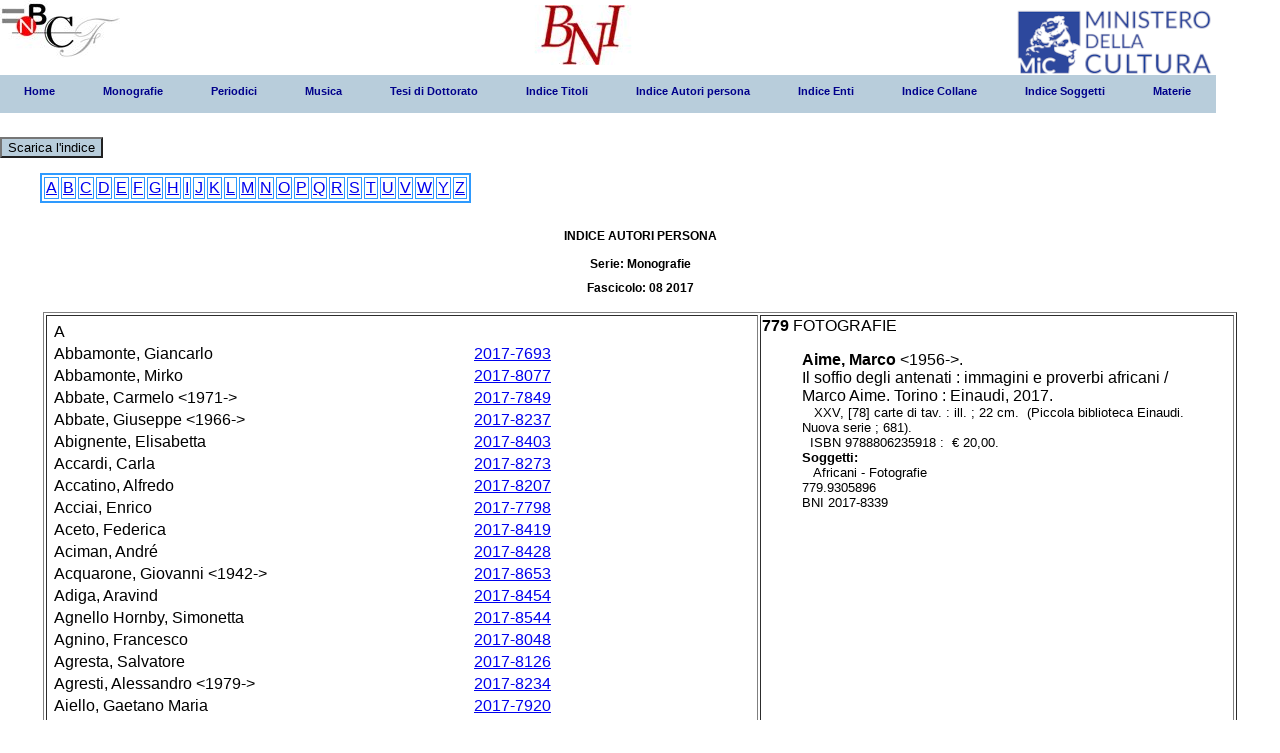

--- FILE ---
content_type: text/html;charset=utf-8
request_url: http://bni.bncf.firenze.sbn.it/bniweb/notizia_fasc.jsp?mese=08&anno=2017&serie=A&tipofile=A&lettera=A&nbni=2017-8339
body_size: 4283
content:






<html>
<head>
<meta http-equiv="Content-Type" content="text/html; charset=UTF-8" />
<title> menu BNI</title>

<link rel="stylesheet" type="text/css" href="pro_dropdown_2.css" />
<script src="stuHover.js" type="text/javascript"></script>
</head>

<DIV class="logo"><a href="http://www.bncf.firenze.sbn.it"><img src="logo.jpg" title="Biblioteca nazionale centrale di Firenze" alt="Biblioteca nazionale centrale di Firenze"/></a></DIV>
<DIV class="logo1"><a href="https://www.bncf.firenze.sbn.it/biblioteca/bibliografia-nazionale-italiana/"><img src="58.jpg" title="Bibliografia nazionale italiana" alt="Bibliografia nazionale italiana"/></a></DIV>
 <DIV class="logo2"><a href="https://www.beniculturali.it"><img src="MiC_logo_esteso_BLU.png" title="Ministero della Cultura" alt="Ministero della Cultura"/></a></DIV>


<body>
<DIV class="myBody" id="myBody">
<DIV class="result" id="result">

<span class="preload1"></span>
<span class="preload2"></span>

<ul id="nav"> <li class="top"><a href="menu.jsp" class="top_link"><span>Home</span></a></li><li class="top"><a href="#nogo27" id="contacts" class="top_link"><span class="down">Monografie</span></a><ul class="sub"><li><a href="#nogo29" class="fly">2012</a><ul><li><a href="elenco_fasc.jsp?mese=01&#38;anno=2012&#38;serie=Monografie">1° fascicolo</a></li><li><a href="elenco_fasc.jsp?mese=02&#38;anno=2012&#38;serie=Monografie">2° fascicolo</a></li><li><a href="elenco_fasc.jsp?mese=03&#38;anno=2012&#38;serie=Monografie">3° fascicolo</a></li><li><a href="elenco_fasc.jsp?mese=04&#38;anno=2012&#38;serie=Monografie">4° fascicolo</a></li><li><a href="elenco_fasc.jsp?mese=05&#38;anno=2012&#38;serie=Monografie">5° fascicolo</a></li><li><a href="elenco_fasc.jsp?mese=06&#38;anno=2012&#38;serie=Monografie">6° fascicolo</a></li></ul></li><li><a href="#nogo29" class="fly">2013</a><ul><li><a href="elenco_fasc.jsp?mese=01&#38;anno=2013&#38;serie=Monografie">1° fascicolo</a></li><li><a href="elenco_fasc.jsp?mese=02&#38;anno=2013&#38;serie=Monografie">2° fascicolo</a></li><li><a href="elenco_fasc.jsp?mese=03&#38;anno=2013&#38;serie=Monografie">3° fascicolo</a></li><li><a href="elenco_fasc.jsp?mese=04&#38;anno=2013&#38;serie=Monografie">4° fascicolo</a></li><li><a href="elenco_fasc.jsp?mese=05&#38;anno=2013&#38;serie=Monografie">5° fascicolo</a></li><li><a href="elenco_fasc.jsp?mese=06&#38;anno=2013&#38;serie=Monografie">6° fascicolo</a></li></ul></li><li><a href="#nogo29" class="fly">2014</a><ul><li><a href="elenco_fasc.jsp?mese=01&#38;anno=2014&#38;serie=Monografie">1° fascicolo</a></li><li><a href="elenco_fasc.jsp?mese=02&#38;anno=2014&#38;serie=Monografie">2° fascicolo</a></li><li><a href="elenco_fasc.jsp?mese=03&#38;anno=2014&#38;serie=Monografie">3° fascicolo</a></li><li><a href="elenco_fasc.jsp?mese=04&#38;anno=2014&#38;serie=Monografie">4° fascicolo</a></li><li><a href="elenco_fasc.jsp?mese=05&#38;anno=2014&#38;serie=Monografie">5° fascicolo</a></li><li><a href="elenco_fasc.jsp?mese=06&#38;anno=2014&#38;serie=Monografie">6° fascicolo</a></li></ul></li><li><a href="#nogo29" class="fly">2015</a><ul><li><a href="elenco_fasc.jsp?mese=01&#38;anno=2015&#38;serie=Monografie">1° fascicolo</a></li><li><a href="elenco_fasc.jsp?mese=02&#38;anno=2015&#38;serie=Monografie">2° fascicolo</a></li><li><a href="elenco_fasc.jsp?mese=03&#38;anno=2015&#38;serie=Monografie">3° fascicolo</a></li><li><a href="elenco_fasc.jsp?mese=04&#38;anno=2015&#38;serie=Monografie">4° fascicolo</a></li><li><a href="elenco_fasc.jsp?mese=05&#38;anno=2015&#38;serie=Monografie">5° fascicolo</a></li><li><a href="elenco_fasc.jsp?mese=06&#38;anno=2015&#38;serie=Monografie">6° fascicolo</a></li></ul></li><li><a href="#nogo29" class="fly">2016</a><ul><li><a href="elenco_fasc.jsp?mese=01&#38;anno=2016&#38;serie=Monografie">1° fascicolo</a></li><li><a href="elenco_fasc.jsp?mese=02&#38;anno=2016&#38;serie=Monografie">2° fascicolo</a></li><li><a href="elenco_fasc.jsp?mese=03&#38;anno=2016&#38;serie=Monografie">3° fascicolo</a></li><li><a href="elenco_fasc.jsp?mese=04&#38;anno=2016&#38;serie=Monografie">4° fascicolo</a></li><li><a href="elenco_fasc.jsp?mese=05&#38;anno=2016&#38;serie=Monografie">5° fascicolo</a></li><li><a href="elenco_fasc.jsp?mese=06&#38;anno=2016&#38;serie=Monografie">6° fascicolo</a></li><li><a href="elenco_fasc.jsp?mese=07&#38;anno=2016&#38;serie=Monografie">7° fascicolo</a></li><li><a href="elenco_fasc.jsp?mese=08&#38;anno=2016&#38;serie=Monografie">8° fascicolo</a></li><li><a href="elenco_fasc.jsp?mese=09&#38;anno=2016&#38;serie=Monografie">9° fascicolo</a></li></ul></li><li><a href="#nogo29" class="fly">2017</a><ul><li><a href="elenco_fasc.jsp?mese=01&#38;anno=2017&#38;serie=Monografie">1° fascicolo</a></li><li><a href="elenco_fasc.jsp?mese=02&#38;anno=2017&#38;serie=Monografie">2° fascicolo</a></li><li><a href="elenco_fasc.jsp?mese=03&#38;anno=2017&#38;serie=Monografie">3° fascicolo</a></li><li><a href="elenco_fasc.jsp?mese=04&#38;anno=2017&#38;serie=Monografie">4° fascicolo</a></li><li><a href="elenco_fasc.jsp?mese=05&#38;anno=2017&#38;serie=Monografie">5° fascicolo</a></li><li><a href="elenco_fasc.jsp?mese=06&#38;anno=2017&#38;serie=Monografie">6° fascicolo</a></li><li><a href="elenco_fasc.jsp?mese=07&#38;anno=2017&#38;serie=Monografie">7° fascicolo</a></li><li><a href="elenco_fasc.jsp?mese=08&#38;anno=2017&#38;serie=Monografie">8° fascicolo</a></li><li><a href="elenco_fasc.jsp?mese=09&#38;anno=2017&#38;serie=Monografie">9° fascicolo</a></li><li><a href="elenco_fasc.jsp?mese=10&#38;anno=2017&#38;serie=Monografie">10° fascicolo</a></li><li><a href="elenco_fasc.jsp?mese=11&#38;anno=2017&#38;serie=Monografie">11° fascicolo</a></li></ul></li><li><a href="#nogo29" class="fly">2018</a><ul><li><a href="elenco_fasc.jsp?mese=01&#38;anno=2018&#38;serie=Monografie">1° fascicolo</a></li><li><a href="elenco_fasc.jsp?mese=02&#38;anno=2018&#38;serie=Monografie">2° fascicolo</a></li><li><a href="elenco_fasc.jsp?mese=03&#38;anno=2018&#38;serie=Monografie">3° fascicolo</a></li><li><a href="elenco_fasc.jsp?mese=04&#38;anno=2018&#38;serie=Monografie">4° fascicolo</a></li><li><a href="elenco_fasc.jsp?mese=05&#38;anno=2018&#38;serie=Monografie">5° fascicolo</a></li><li><a href="elenco_fasc.jsp?mese=06&#38;anno=2018&#38;serie=Monografie">6° fascicolo</a></li><li><a href="elenco_fasc.jsp?mese=07&#38;anno=2018&#38;serie=Monografie">7° fascicolo</a></li><li><a href="elenco_fasc.jsp?mese=08&#38;anno=2018&#38;serie=Monografie">8° fascicolo</a></li><li><a href="elenco_fasc.jsp?mese=09&#38;anno=2018&#38;serie=Monografie">9° fascicolo</a></li><li><a href="elenco_fasc.jsp?mese=10&#38;anno=2018&#38;serie=Monografie">10° fascicolo</a></li><li><a href="elenco_fasc.jsp?mese=11&#38;anno=2018&#38;serie=Monografie">11° fascicolo</a></li><li><a href="elenco_fasc.jsp?mese=12&#38;anno=2018&#38;serie=Monografie">12° fascicolo</a></li><li><a href="elenco_fasc.jsp?mese=13&#38;anno=2018&#38;serie=Monografie">13° fascicolo</a></li><li><a href="elenco_fasc.jsp?mese=14&#38;anno=2018&#38;serie=Monografie">14° fascicolo</a></li></ul></li><li><a href="#nogo29" class="fly">2019</a><ul><li><a href="elenco_fasc.jsp?mese=01&#38;anno=2019&#38;serie=Monografie">1° fascicolo</a></li><li><a href="elenco_fasc.jsp?mese=02&#38;anno=2019&#38;serie=Monografie">2° fascicolo</a></li><li><a href="elenco_fasc.jsp?mese=03&#38;anno=2019&#38;serie=Monografie">3° fascicolo</a></li><li><a href="elenco_fasc.jsp?mese=04&#38;anno=2019&#38;serie=Monografie">4° fascicolo</a></li><li><a href="elenco_fasc.jsp?mese=05&#38;anno=2019&#38;serie=Monografie">5° fascicolo</a></li><li><a href="elenco_fasc.jsp?mese=06&#38;anno=2019&#38;serie=Monografie">6° fascicolo</a></li><li><a href="elenco_fasc.jsp?mese=07&#38;anno=2019&#38;serie=Monografie">7° fascicolo</a></li><li><a href="elenco_fasc.jsp?mese=08&#38;anno=2019&#38;serie=Monografie">8° fascicolo</a></li><li><a href="elenco_fasc.jsp?mese=09&#38;anno=2019&#38;serie=Monografie">9° fascicolo</a></li><li><a href="elenco_fasc.jsp?mese=10&#38;anno=2019&#38;serie=Monografie">10° fascicolo</a></li></ul></li><li><a href="#nogo29" class="fly">2020</a><ul><li><a href="elenco_fasc.jsp?mese=01&#38;anno=2020&#38;serie=Monografie">1° fascicolo</a></li><li><a href="elenco_fasc.jsp?mese=02&#38;anno=2020&#38;serie=Monografie">2° fascicolo</a></li><li><a href="elenco_fasc.jsp?mese=03&#38;anno=2020&#38;serie=Monografie">3° fascicolo</a></li><li><a href="elenco_fasc.jsp?mese=04&#38;anno=2020&#38;serie=Monografie">4° fascicolo</a></li><li><a href="elenco_fasc.jsp?mese=05&#38;anno=2020&#38;serie=Monografie">5° fascicolo</a></li><li><a href="elenco_fasc.jsp?mese=06&#38;anno=2020&#38;serie=Monografie">6° fascicolo</a></li><li><a href="elenco_fasc.jsp?mese=07&#38;anno=2020&#38;serie=Monografie">7° fascicolo</a></li><li><a href="elenco_fasc.jsp?mese=08&#38;anno=2020&#38;serie=Monografie">8° fascicolo</a></li><li><a href="elenco_fasc.jsp?mese=09&#38;anno=2020&#38;serie=Monografie">9° fascicolo</a></li><li><a href="elenco_fasc.jsp?mese=10&#38;anno=2020&#38;serie=Monografie">10° fascicolo</a></li></ul></li><li><a href="#nogo29" class="fly">2021</a><ul><li><a href="elenco_fasc.jsp?mese=01&#38;anno=2021&#38;serie=Monografie">1° fascicolo</a></li><li><a href="elenco_fasc.jsp?mese=02&#38;anno=2021&#38;serie=Monografie">2° fascicolo</a></li><li><a href="elenco_fasc.jsp?mese=03&#38;anno=2021&#38;serie=Monografie">3° fascicolo</a></li></ul></li><li><a href="#nogo29" class="fly">2022</a><ul><li><a href="elenco_fasc.jsp?mese=01&#38;anno=2022&#38;serie=Monografie">1° fascicolo</a></li><li><a href="elenco_fasc.jsp?mese=02&#38;anno=2022&#38;serie=Monografie">2° fascicolo</a></li><li><a href="elenco_fasc.jsp?mese=03&#38;anno=2022&#38;serie=Monografie">3° fascicolo</a></li><li><a href="elenco_fasc.jsp?mese=04&#38;anno=2022&#38;serie=Monografie">4° fascicolo</a></li><li><a href="elenco_fasc.jsp?mese=05&#38;anno=2022&#38;serie=Monografie">5° fascicolo</a></li><li><a href="elenco_fasc.jsp?mese=06&#38;anno=2022&#38;serie=Monografie">6° fascicolo</a></li><li><a href="elenco_fasc.jsp?mese=07&#38;anno=2022&#38;serie=Monografie">7° fascicolo</a></li><li><a href="elenco_fasc.jsp?mese=08&#38;anno=2022&#38;serie=Monografie">8° fascicolo</a></li><li><a href="elenco_fasc.jsp?mese=09&#38;anno=2022&#38;serie=Monografie">9° fascicolo</a></li><li><a href="elenco_fasc.jsp?mese=10&#38;anno=2022&#38;serie=Monografie">10° fascicolo</a></li><li><a href="elenco_fasc.jsp?mese=11&#38;anno=2022&#38;serie=Monografie">11° fascicolo</a></li><li><a href="elenco_fasc.jsp?mese=12&#38;anno=2022&#38;serie=Monografie">12° fascicolo</a></li></ul></li><li><a href="#nogo29" class="fly">2023</a><ul><li><a href="elenco_fasc.jsp?mese=01&#38;anno=2023&#38;serie=Monografie">1° fascicolo</a></li><li><a href="elenco_fasc.jsp?mese=02&#38;anno=2023&#38;serie=Monografie">2° fascicolo</a></li><li><a href="elenco_fasc.jsp?mese=03&#38;anno=2023&#38;serie=Monografie">3° fascicolo</a></li><li><a href="elenco_fasc.jsp?mese=04&#38;anno=2023&#38;serie=Monografie">4° fascicolo</a></li><li><a href="elenco_fasc.jsp?mese=05&#38;anno=2023&#38;serie=Monografie">5° fascicolo</a></li><li><a href="elenco_fasc.jsp?mese=06&#38;anno=2023&#38;serie=Monografie">6° fascicolo</a></li><li><a href="elenco_fasc.jsp?mese=07&#38;anno=2023&#38;serie=Monografie">7° fascicolo</a></li><li><a href="elenco_fasc.jsp?mese=08&#38;anno=2023&#38;serie=Monografie">8° fascicolo</a></li><li><a href="elenco_fasc.jsp?mese=09&#38;anno=2023&#38;serie=Monografie">9° fascicolo</a></li><li><a href="elenco_fasc.jsp?mese=10&#38;anno=2023&#38;serie=Monografie">10° fascicolo</a></li><li><a href="elenco_fasc.jsp?mese=11&#38;anno=2023&#38;serie=Monografie">11° fascicolo</a></li><li><a href="elenco_fasc.jsp?mese=12&#38;anno=2023&#38;serie=Monografie">12° fascicolo</a></li></ul></li><li><a href="#nogo29" class="fly">2024</a><ul><li><a href="elenco_fasc.jsp?mese=01&#38;anno=2024&#38;serie=Monografie">1° fascicolo</a></li><li><a href="elenco_fasc.jsp?mese=02&#38;anno=2024&#38;serie=Monografie">2° fascicolo</a></li><li><a href="elenco_fasc.jsp?mese=03&#38;anno=2024&#38;serie=Monografie">3° fascicolo</a></li><li><a href="elenco_fasc.jsp?mese=04&#38;anno=2024&#38;serie=Monografie">4° fascicolo</a></li><li><a href="elenco_fasc.jsp?mese=05&#38;anno=2024&#38;serie=Monografie">5° fascicolo</a></li><li><a href="elenco_fasc.jsp?mese=06&#38;anno=2024&#38;serie=Monografie">6° fascicolo</a></li><li><a href="elenco_fasc.jsp?mese=07&#38;anno=2024&#38;serie=Monografie">7° fascicolo</a></li><li><a href="elenco_fasc.jsp?mese=08&#38;anno=2024&#38;serie=Monografie">8° fascicolo</a></li><li><a href="elenco_fasc.jsp?mese=09&#38;anno=2024&#38;serie=Monografie">9° fascicolo</a></li><li><a href="elenco_fasc.jsp?mese=10&#38;anno=2024&#38;serie=Monografie">10° fascicolo</a></li><li><a href="elenco_fasc.jsp?mese=11&#38;anno=2024&#38;serie=Monografie">11° fascicolo</a></li><li><a href="elenco_fasc.jsp?mese=12&#38;anno=2024&#38;serie=Monografie">12° fascicolo</a></li></ul></li><li><a href="#nogo29" class="fly">2025</a><ul><li><a href="elenco_fasc.jsp?mese=01&#38;anno=2025&#38;serie=Monografie">1° fascicolo</a></li><li><a href="elenco_fasc.jsp?mese=02&#38;anno=2025&#38;serie=Monografie">2° fascicolo</a></li><li><a href="elenco_fasc.jsp?mese=03&#38;anno=2025&#38;serie=Monografie">3° fascicolo</a></li><li><a href="elenco_fasc.jsp?mese=04&#38;anno=2025&#38;serie=Monografie">4° fascicolo</a></li></ul></li></ul></li><li class="top"><a href="#nogo27" id="contacts" class="top_link"><span class="down">Periodici</span></a><ul class="sub"><li><a href="#nogo29" class="fly">2012</a><ul><li><a href="elenco_fasc.jsp?mese=01&#38;anno=2012&#38;serie=Periodici">1° fascicolo</a></li><li><a href="elenco_fasc.jsp?mese=02&#38;anno=2012&#38;serie=Periodici">2° fascicolo</a></li></ul></li><li><a href="#nogo29" class="fly">2013</a><ul><li><a href="elenco_fasc.jsp?mese=01&#38;anno=2013&#38;serie=Periodici">1° fascicolo</a></li><li><a href="elenco_fasc.jsp?mese=02&#38;anno=2013&#38;serie=Periodici">2° fascicolo</a></li></ul></li><li><a href="#nogo29" class="fly">2014</a><ul><li><a href="elenco_fasc.jsp?mese=01&#38;anno=2014&#38;serie=Periodici">1° fascicolo</a></li><li><a href="elenco_fasc.jsp?mese=02&#38;anno=2014&#38;serie=Periodici">2° fascicolo</a></li></ul></li><li><a href="#nogo29" class="fly">2015</a><ul><li><a href="elenco_fasc.jsp?mese=01&#38;anno=2015&#38;serie=Periodici">1° fascicolo</a></li><li><a href="elenco_fasc.jsp?mese=02&#38;anno=2015&#38;serie=Periodici">2° fascicolo</a></li></ul></li><li><a href="#nogo29" class="fly">2016</a><ul><li><a href="elenco_fasc.jsp?mese=01&#38;anno=2016&#38;serie=Periodici">1° fascicolo</a></li><li><a href="elenco_fasc.jsp?mese=02&#38;anno=2016&#38;serie=Periodici">2° fascicolo</a></li></ul></li><li><a href="#nogo29" class="fly">2017</a><ul><li><a href="elenco_fasc.jsp?mese=01&#38;anno=2017&#38;serie=Periodici">1° fascicolo</a></li><li><a href="elenco_fasc.jsp?mese=02&#38;anno=2017&#38;serie=Periodici">2° fascicolo</a></li></ul></li><li><a href="#nogo29" class="fly">2018</a><ul><li><a href="elenco_fasc.jsp?mese=01&#38;anno=2018&#38;serie=Periodici">1° fascicolo</a></li><li><a href="elenco_fasc.jsp?mese=02&#38;anno=2018&#38;serie=Periodici">2° fascicolo</a></li></ul></li><li><a href="#nogo29" class="fly">2019</a><ul><li><a href="elenco_fasc.jsp?mese=01&#38;anno=2019&#38;serie=Periodici">1° fascicolo</a></li><li><a href="elenco_fasc.jsp?mese=02&#38;anno=2019&#38;serie=Periodici">2° fascicolo</a></li></ul></li><li><a href="#nogo29" class="fly">2020</a><ul><li><a href="elenco_fasc.jsp?mese=01&#38;anno=2020&#38;serie=Periodici">1° fascicolo</a></li><li><a href="elenco_fasc.jsp?mese=02&#38;anno=2020&#38;serie=Periodici">2° fascicolo</a></li></ul></li><li><a href="#nogo29" class="fly">2021</a><ul><li><a href="elenco_fasc.jsp?mese=01&#38;anno=2021&#38;serie=Periodici">1° fascicolo</a></li><li><a href="elenco_fasc.jsp?mese=02&#38;anno=2021&#38;serie=Periodici">2° fascicolo</a></li></ul></li><li><a href="#nogo29" class="fly">2022</a><ul><li><a href="elenco_fasc.jsp?mese=01&#38;anno=2022&#38;serie=Periodici">1° fascicolo</a></li><li><a href="elenco_fasc.jsp?mese=02&#38;anno=2022&#38;serie=Periodici">2° fascicolo</a></li></ul></li><li><a href="#nogo29" class="fly">2023</a><ul><li><a href="elenco_fasc.jsp?mese=01&#38;anno=2023&#38;serie=Periodici">1° fascicolo</a></li><li><a href="elenco_fasc.jsp?mese=02&#38;anno=2023&#38;serie=Periodici">2° fascicolo</a></li></ul></li><li><a href="#nogo29" class="fly">2024</a><ul><li><a href="elenco_fasc.jsp?mese=01&#38;anno=2024&#38;serie=Periodici">1° fascicolo</a></li><li><a href="elenco_fasc.jsp?mese=02&#38;anno=2024&#38;serie=Periodici">2° fascicolo</a></li></ul></li><li><a href="#nogo29" class="fly">2025</a><ul><li><a href="elenco_fasc.jsp?mese=01&#38;anno=2025&#38;serie=Periodici">1° fascicolo</a></li><li><a href="elenco_fasc.jsp?mese=02&#38;anno=2025&#38;serie=Periodici">2° fascicolo</a></li></ul></li></ul></li><li class="top"><a href="#nogo27" id="contacts" class="top_link"><span class="down">Musica</span></a><ul class="sub"><li><a href="#nogo29" class="fly">2012</a><ul><li><a href="elenco_fasc.jsp?mese=01&#38;anno=2012&#38;serie=Musica">1° fascicolo</a></li><li><a href="elenco_fasc.jsp?mese=02&#38;anno=2012&#38;serie=Musica">2° fascicolo</a></li></ul></li><li><a href="#nogo29" class="fly">2013</a><ul><li><a href="elenco_fasc.jsp?mese=01&#38;anno=2013&#38;serie=Musica">1° fascicolo</a></li><li><a href="elenco_fasc.jsp?mese=02&#38;anno=2013&#38;serie=Musica">2° fascicolo</a></li></ul></li><li><a href="#nogo29" class="fly">2014</a><ul><li><a href="elenco_fasc.jsp?mese=01&#38;anno=2014&#38;serie=Musica">1° fascicolo</a></li><li><a href="elenco_fasc.jsp?mese=02&#38;anno=2014&#38;serie=Musica">2° fascicolo</a></li></ul></li><li><a href="#nogo29" class="fly">2015</a><ul><li><a href="elenco_fasc.jsp?mese=01&#38;anno=2015&#38;serie=Musica">1° fascicolo</a></li><li><a href="elenco_fasc.jsp?mese=02&#38;anno=2015&#38;serie=Musica">2° fascicolo</a></li></ul></li><li><a href="#nogo29" class="fly">2016</a><ul><li><a href="elenco_fasc.jsp?mese=01&#38;anno=2016&#38;serie=Musica">1° fascicolo</a></li><li><a href="elenco_fasc.jsp?mese=02&#38;anno=2016&#38;serie=Musica">2° fascicolo</a></li></ul></li><li><a href="#nogo29" class="fly">2017</a><ul><li><a href="elenco_fasc.jsp?mese=01&#38;anno=2017&#38;serie=Musica">1° fascicolo</a></li><li><a href="elenco_fasc.jsp?mese=02&#38;anno=2017&#38;serie=Musica">2° fascicolo</a></li></ul></li><li><a href="#nogo29" class="fly">2018</a><ul><li><a href="elenco_fasc.jsp?mese=01&#38;anno=2018&#38;serie=Musica">1° fascicolo</a></li><li><a href="elenco_fasc.jsp?mese=02&#38;anno=2018&#38;serie=Musica">2° fascicolo</a></li></ul></li><li><a href="#nogo29" class="fly">2019</a><ul><li><a href="elenco_fasc.jsp?mese=01&#38;anno=2019&#38;serie=Musica">1° fascicolo</a></li><li><a href="elenco_fasc.jsp?mese=02&#38;anno=2019&#38;serie=Musica">2° fascicolo</a></li></ul></li><li><a href="#nogo29" class="fly">2020</a><ul><li><a href="elenco_fasc.jsp?mese=01&#38;anno=2020&#38;serie=Musica">1° fascicolo</a></li><li><a href="elenco_fasc.jsp?mese=02&#38;anno=2020&#38;serie=Musica">2° fascicolo</a></li></ul></li><li><a href="#nogo29" class="fly">2021</a><ul><li><a href="elenco_fasc.jsp?mese=01&#38;anno=2021&#38;serie=Musica">1° fascicolo</a></li><li><a href="elenco_fasc.jsp?mese=02&#38;anno=2021&#38;serie=Musica">2° fascicolo</a></li></ul></li><li><a href="#nogo29" class="fly">2022</a><ul><li><a href="elenco_fasc.jsp?mese=01&#38;anno=2022&#38;serie=Musica">1° fascicolo</a></li><li><a href="elenco_fasc.jsp?mese=02&#38;anno=2022&#38;serie=Musica">2° fascicolo</a></li></ul></li><li><a href="#nogo29" class="fly">2023</a><ul><li><a href="elenco_fasc.jsp?mese=01&#38;anno=2023&#38;serie=Musica">1° fascicolo</a></li><li><a href="elenco_fasc.jsp?mese=02&#38;anno=2023&#38;serie=Musica">2° fascicolo</a></li></ul></li><li><a href="#nogo29" class="fly">2024</a><ul><li><a href="elenco_fasc.jsp?mese=01&#38;anno=2024&#38;serie=Musica">1° fascicolo</a></li><li><a href="elenco_fasc.jsp?mese=02&#38;anno=2024&#38;serie=Musica">2° fascicolo</a></li></ul></li><li><a href="#nogo29" class="fly">2025</a><ul><li><a href="elenco_fasc.jsp?mese=01&#38;anno=2025&#38;serie=Musica">1° fascicolo</a></li></ul></li></ul></li><li class="top"><a href="#nogo27" id="contacts" class="top_link"><span class="down">Tesi di Dottorato</span></a><ul class="sub"><li><a href="#nogo29" class="fly">2012</a><ul><li><a href="elenco_fasc.jsp?mese=01&#38;anno=2012&#38;serie=Tesi+di+Dottorato">1° fascicolo</a></li></ul></li><li><a href="#nogo29" class="fly">2013</a><ul><li><a href="elenco_fasc.jsp?mese=01&#38;anno=2013&#38;serie=Tesi+di+Dottorato">1° fascicolo</a></li></ul></li><li><a href="#nogo29" class="fly">2014</a><ul><li><a href="elenco_fasc.jsp?mese=01&#38;anno=2014&#38;serie=Tesi+di+Dottorato">1° fascicolo</a></li></ul></li><li><a href="#nogo29" class="fly">2015</a><ul><li><a href="elenco_fasc.jsp?mese=01&#38;anno=2015&#38;serie=Tesi+di+Dottorato">1° fascicolo</a></li></ul></li><li><a href="#nogo29" class="fly">2016</a><ul><li><a href="elenco_fasc.jsp?mese=01&#38;anno=2016&#38;serie=Tesi+di+Dottorato">1° fascicolo</a></li></ul></li><li><a href="#nogo29" class="fly">2017</a><ul><li><a href="elenco_fasc.jsp?mese=01&#38;anno=2017&#38;serie=Tesi+di+Dottorato">1° fascicolo</a></li><li><a href="elenco_fasc.jsp?mese=02&#38;anno=2017&#38;serie=Tesi+di+Dottorato">2° fascicolo</a></li></ul></li><li><a href="#nogo29" class="fly">2018</a><ul><li><a href="elenco_fasc.jsp?mese=01&#38;anno=2018&#38;serie=Tesi+di+Dottorato">1° fascicolo</a></li></ul></li></ul></li><li class="top"><a href="autorip_fasc.jsp?mese=08&anno=2017&serie=A&tipofile=T"contacts" class="top_link"><span class="down">Indice Titoli</span></a><ul class="sub"></ul></li><li class="top"><a href="autorip_fasc.jsp?mese=08&anno=2017&serie=A&tipofile=A"contacts" class="top_link"><span class="down">Indice Autori persona</span></a><ul class="sub"></ul></li><li class="top"><a href="autorip_fasc.jsp?mese=08&anno=2017&serie=A&tipofile=E"contacts" class="top_link"><span class="down">Indice Enti</span></a><ul class="sub"></ul></li><li class="top"><a href="autorip_fasc.jsp?mese=08&anno=2017&serie=A&tipofile=C"contacts" class="top_link"><span class="down">Indice Collane</span></a><ul class="sub"></ul></li><li class="top"><a href="autorip_fasc.jsp?mese=08&anno=2017&serie=A&tipofile=S"contacts" class="top_link"><span class="down">Indice Soggetti</span></a><ul class="sub"></ul></li><li class="top"><a href="autorip_fasc.jsp?mese=08&anno=2017&serie=A&tipofile=M"contacts" class="top_link"><span class="down">Materie</span></a><ul class="sub"></ul></li></ul></li>

				</br></BR><a href="scarica_ind.jsp?mese=08&#38;anno=2017&#38;serie=A"><button type="button" style="background-color:#B8CDDB" value="2" >Scarica l'indice</button></a><BLOCKQUOTE><H4><TABLE border=2 bordercolor=2E9AFE><tr><TD> <a href="autorip_fasc.jsp?mese=08&#38;anno=2017&#38;serie=A&#38;tipofile=A&#38;param_let=A">A</a></TD><TD> <a href="autorip_fasc.jsp?mese=08&#38;anno=2017&#38;serie=A&#38;tipofile=A&#38;param_let=B">B</a></TD><TD> <a href="autorip_fasc.jsp?mese=08&#38;anno=2017&#38;serie=A&#38;tipofile=A&#38;param_let=C">C</a></TD><TD> <a href="autorip_fasc.jsp?mese=08&#38;anno=2017&#38;serie=A&#38;tipofile=A&#38;param_let=D">D</a></TD><TD> <a href="autorip_fasc.jsp?mese=08&#38;anno=2017&#38;serie=A&#38;tipofile=A&#38;param_let=E">E</a></TD><TD> <a href="autorip_fasc.jsp?mese=08&#38;anno=2017&#38;serie=A&#38;tipofile=A&#38;param_let=F">F</a></TD><TD> <a href="autorip_fasc.jsp?mese=08&#38;anno=2017&#38;serie=A&#38;tipofile=A&#38;param_let=G">G</a></TD><TD> <a href="autorip_fasc.jsp?mese=08&#38;anno=2017&#38;serie=A&#38;tipofile=A&#38;param_let=H">H</a></TD><TD> <a href="autorip_fasc.jsp?mese=08&#38;anno=2017&#38;serie=A&#38;tipofile=A&#38;param_let=I">I</a></TD><TD> <a href="autorip_fasc.jsp?mese=08&#38;anno=2017&#38;serie=A&#38;tipofile=A&#38;param_let=J">J</a></TD><TD> <a href="autorip_fasc.jsp?mese=08&#38;anno=2017&#38;serie=A&#38;tipofile=A&#38;param_let=K">K</a></TD><TD> <a href="autorip_fasc.jsp?mese=08&#38;anno=2017&#38;serie=A&#38;tipofile=A&#38;param_let=L">L</a></TD><TD> <a href="autorip_fasc.jsp?mese=08&#38;anno=2017&#38;serie=A&#38;tipofile=A&#38;param_let=M">M</a></TD><TD> <a href="autorip_fasc.jsp?mese=08&#38;anno=2017&#38;serie=A&#38;tipofile=A&#38;param_let=N">N</a></TD><TD> <a href="autorip_fasc.jsp?mese=08&#38;anno=2017&#38;serie=A&#38;tipofile=A&#38;param_let=O">O</a></TD><TD> <a href="autorip_fasc.jsp?mese=08&#38;anno=2017&#38;serie=A&#38;tipofile=A&#38;param_let=P">P</a></TD><TD> <a href="autorip_fasc.jsp?mese=08&#38;anno=2017&#38;serie=A&#38;tipofile=A&#38;param_let=Q">Q</a></TD><TD> <a href="autorip_fasc.jsp?mese=08&#38;anno=2017&#38;serie=A&#38;tipofile=A&#38;param_let=R">R</a></TD><TD> <a href="autorip_fasc.jsp?mese=08&#38;anno=2017&#38;serie=A&#38;tipofile=A&#38;param_let=S">S</a></TD><TD> <a href="autorip_fasc.jsp?mese=08&#38;anno=2017&#38;serie=A&#38;tipofile=A&#38;param_let=T">T</a></TD><TD> <a href="autorip_fasc.jsp?mese=08&#38;anno=2017&#38;serie=A&#38;tipofile=A&#38;param_let=U">U</a></TD><TD> <a href="autorip_fasc.jsp?mese=08&#38;anno=2017&#38;serie=A&#38;tipofile=A&#38;param_let=V">V</a></TD><TD> <a href="autorip_fasc.jsp?mese=08&#38;anno=2017&#38;serie=A&#38;tipofile=A&#38;param_let=W">W</a></TD><TD> <a href="autorip_fasc.jsp?mese=08&#38;anno=2017&#38;serie=A&#38;tipofile=A&#38;param_let=Y">Y</a></TD><TD> <a href="autorip_fasc.jsp?mese=08&#38;anno=2017&#38;serie=A&#38;tipofile=A&#38;param_let=Z">Z</a></TD></tr></table><H4 ALIGN="center"><B><br/>INDICE AUTORI PERSONA </B></H4><html><head><title> Scheda classi</title> <META HTTP-EQUIV="Content-Type" CONTENT="text/html ; charset=utf-8"></META></head><body><H4 ALIGN="center"><B>   Serie: Monografie<br/><br/>Fascicolo: 08     2017</B></H4><TABLE ALIGN=LEFT width=100%><tr><td width=60% ALIGN="LEFT"><TABLE ALIGN=LEFT width=100% border=1><TR><TD width=60% ALIGN="LEFT"><TABLE width=100% ALIGN=LEFT><TR><TD width=60% ALIGN="LEFT"><TABLE width=100% ALIGN=LEFT><TR><TD width=60% ALIGN="LEFT"><CAMBIOL>A</CAMBIOL></TD><TD width=60% ALIGN="LEFT">&nbsp;</TD></TR><TR><TD width=60% ALIGN="LEFT">Abbamonte, Giancarlo</TD><TD width=40% ALIGN="LEFT"><BNI><a href="notizia_fasc.jsp?mese=08&#38;anno=2017&#38;serie=A&#38;tipofile=A&#38;lettera=A&#38;nbni=2017-7693">2017-7693</a></BNI></TD></TR><TR><TD width=60% ALIGN="LEFT">Abbamonte, Mirko</TD><TD width=40% ALIGN="LEFT"><BNI><a href="notizia_fasc.jsp?mese=08&#38;anno=2017&#38;serie=A&#38;tipofile=A&#38;lettera=A&#38;nbni=2017-8077">2017-8077</a></BNI></TD></TR><TR><TD width=60% ALIGN="LEFT">Abbate, Carmelo <1971-></TD><TD width=40% ALIGN="LEFT"><BNI><a href="notizia_fasc.jsp?mese=08&#38;anno=2017&#38;serie=A&#38;tipofile=A&#38;lettera=A&#38;nbni=2017-7849">2017-7849</a></BNI></TD></TR><TR><TD width=60% ALIGN="LEFT">Abbate, Giuseppe <1966-></TD><TD width=40% ALIGN="LEFT"><BNI><a href="notizia_fasc.jsp?mese=08&#38;anno=2017&#38;serie=A&#38;tipofile=A&#38;lettera=A&#38;nbni=2017-8237">2017-8237</a></BNI></TD></TR><TR><TD width=60% ALIGN="LEFT">Abignente, Elisabetta</TD><TD width=40% ALIGN="LEFT"><BNI><a href="notizia_fasc.jsp?mese=08&#38;anno=2017&#38;serie=A&#38;tipofile=A&#38;lettera=A&#38;nbni=2017-8403">2017-8403</a></BNI></TD></TR><TR><TD width=60% ALIGN="LEFT">Accardi, Carla</TD><TD width=40% ALIGN="LEFT"><BNI><a href="notizia_fasc.jsp?mese=08&#38;anno=2017&#38;serie=A&#38;tipofile=A&#38;lettera=A&#38;nbni=2017-8273">2017-8273</a></BNI></TD></TR><TR><TD width=60% ALIGN="LEFT">Accatino, Alfredo</TD><TD width=40% ALIGN="LEFT"><BNI><a href="notizia_fasc.jsp?mese=08&#38;anno=2017&#38;serie=A&#38;tipofile=A&#38;lettera=A&#38;nbni=2017-8207">2017-8207</a></BNI></TD></TR><TR><TD width=60% ALIGN="LEFT">Acciai, Enrico</TD><TD width=40% ALIGN="LEFT"><BNI><a href="notizia_fasc.jsp?mese=08&#38;anno=2017&#38;serie=A&#38;tipofile=A&#38;lettera=A&#38;nbni=2017-7798">2017-7798</a></BNI></TD></TR><TR><TD width=60% ALIGN="LEFT">Aceto, Federica</TD><TD width=40% ALIGN="LEFT"><BNI><a href="notizia_fasc.jsp?mese=08&#38;anno=2017&#38;serie=A&#38;tipofile=A&#38;lettera=A&#38;nbni=2017-8419">2017-8419</a></BNI></TD></TR><TR><TD width=60% ALIGN="LEFT">Aciman, André</TD><TD width=40% ALIGN="LEFT"><BNI><a href="notizia_fasc.jsp?mese=08&#38;anno=2017&#38;serie=A&#38;tipofile=A&#38;lettera=A&#38;nbni=2017-8428">2017-8428</a></BNI></TD></TR><TR><TD width=60% ALIGN="LEFT">Acquarone, Giovanni <1942-></TD><TD width=40% ALIGN="LEFT"><BNI><a href="notizia_fasc.jsp?mese=08&#38;anno=2017&#38;serie=A&#38;tipofile=A&#38;lettera=A&#38;nbni=2017-8653">2017-8653</a></BNI></TD></TR><TR><TD width=60% ALIGN="LEFT">Adiga, Aravind</TD><TD width=40% ALIGN="LEFT"><BNI><a href="notizia_fasc.jsp?mese=08&#38;anno=2017&#38;serie=A&#38;tipofile=A&#38;lettera=A&#38;nbni=2017-8454">2017-8454</a></BNI></TD></TR><TR><TD width=60% ALIGN="LEFT">Agnello Hornby, Simonetta</TD><TD width=40% ALIGN="LEFT"><BNI><a href="notizia_fasc.jsp?mese=08&#38;anno=2017&#38;serie=A&#38;tipofile=A&#38;lettera=A&#38;nbni=2017-8544">2017-8544</a></BNI></TD></TR><TR><TD width=60% ALIGN="LEFT">Agnino, Francesco</TD><TD width=40% ALIGN="LEFT"><BNI><a href="notizia_fasc.jsp?mese=08&#38;anno=2017&#38;serie=A&#38;tipofile=A&#38;lettera=A&#38;nbni=2017-8048">2017-8048</a></BNI></TD></TR><TR><TD width=60% ALIGN="LEFT">Agresta, Salvatore</TD><TD width=40% ALIGN="LEFT"><BNI><a href="notizia_fasc.jsp?mese=08&#38;anno=2017&#38;serie=A&#38;tipofile=A&#38;lettera=A&#38;nbni=2017-8126">2017-8126</a></BNI></TD></TR><TR><TD width=60% ALIGN="LEFT">Agresti, Alessandro <1979-></TD><TD width=40% ALIGN="LEFT"><BNI><a href="notizia_fasc.jsp?mese=08&#38;anno=2017&#38;serie=A&#38;tipofile=A&#38;lettera=A&#38;nbni=2017-8234">2017-8234</a></BNI></TD></TR><TR><TD width=60% ALIGN="LEFT">Aiello, Gaetano Maria</TD><TD width=40% ALIGN="LEFT"><BNI><a href="notizia_fasc.jsp?mese=08&#38;anno=2017&#38;serie=A&#38;tipofile=A&#38;lettera=A&#38;nbni=2017-7920">2017-7920</a></BNI></TD></TR><TR><TD width=60% ALIGN="LEFT">Aiello, Vincenzo <1955-></TD><TD width=40% ALIGN="LEFT"><BNI><a href="notizia_fasc.jsp?mese=08&#38;anno=2017&#38;serie=A&#38;tipofile=A&#38;lettera=A&#38;nbni=2017-8174">2017-8174</a></BNI></TD></TR><TR><TD width=60% ALIGN="LEFT">Aime, Marco <1956-></TD><TD width=40% ALIGN="LEFT"><BNI><a href="notizia_fasc.jsp?mese=08&#38;anno=2017&#38;serie=A&#38;tipofile=A&#38;lettera=A&#38;nbni=2017-8339">2017-8339</a></BNI></TD></TR><TR><TD width=60% ALIGN="LEFT">Aiolli, Valerio</TD><TD width=40% ALIGN="LEFT"><BNI><a href="notizia_fasc.jsp?mese=08&#38;anno=2017&#38;serie=A&#38;tipofile=A&#38;lettera=A&#38;nbni=2017-8411">2017-8411</a></BNI></TD></TR><TR><TD width=60% ALIGN="LEFT">Airaghi, Alida</TD><TD width=40% ALIGN="LEFT"><BNI><a href="notizia_fasc.jsp?mese=08&#38;anno=2017&#38;serie=A&#38;tipofile=A&#38;lettera=A&#38;nbni=2017-8506">2017-8506</a></BNI></TD></TR><TR><TD width=60% ALIGN="LEFT">Aiuti, Valerio</TD><TD width=40% ALIGN="LEFT"><BNI><a href="notizia_fasc.jsp?mese=08&#38;anno=2017&#38;serie=A&#38;tipofile=A&#38;lettera=A&#38;nbni=2017-8009">2017-8009</a></BNI></TD></TR><TR><TD width=60% ALIGN="LEFT">Alameddine, Rabih</TD><TD width=40% ALIGN="LEFT"><BNI><a href="notizia_fasc.jsp?mese=08&#38;anno=2017&#38;serie=A&#38;tipofile=A&#38;lettera=A&#38;nbni=2017-8429">2017-8429</a></BNI></TD></TR><TR><TD width=60% ALIGN="LEFT">Albanese, Dora</TD><TD width=40% ALIGN="LEFT"><BNI><a href="notizia_fasc.jsp?mese=08&#38;anno=2017&#38;serie=A&#38;tipofile=A&#38;lettera=A&#38;nbni=2017-8545">2017-8545</a></BNI></TD></TR><TR><TD width=60% ALIGN="LEFT">Alberani, Alberto</TD><TD width=40% ALIGN="LEFT"><BNI><a href="notizia_fasc.jsp?mese=08&#38;anno=2017&#38;serie=A&#38;tipofile=A&#38;lettera=A&#38;nbni=2017-7901">2017-7901</a></BNI></TD></TR><TR><TD width=60% ALIGN="LEFT">Albiniano, Francesca</TD><TD width=40% ALIGN="LEFT"><BNI><a href="notizia_fasc.jsp?mese=08&#38;anno=2017&#38;serie=A&#38;tipofile=A&#38;lettera=A&#38;nbni=2017-7994">2017-7994</a></BNI></TD></TR><TR><TD width=60% ALIGN="LEFT">Alessandrini, Barbara</TD><TD width=40% ALIGN="LEFT"><BNI><a href="notizia_fasc.jsp?mese=08&#38;anno=2017&#38;serie=A&#38;tipofile=A&#38;lettera=A&#38;nbni=2017-7999">2017-7999</a></BNI></TD></TR><TR><TD width=60% ALIGN="LEFT">Alison, Aurosa</TD><TD width=40% ALIGN="LEFT"><BNI><a href="notizia_fasc.jsp?mese=08&#38;anno=2017&#38;serie=A&#38;tipofile=A&#38;lettera=A&#38;nbni=2017-8265">2017-8265</a></BNI></TD></TR><TR><TD width=60% ALIGN="LEFT">Allam, Magdi Cristiano</TD><TD width=40% ALIGN="LEFT"><BNI><a href="notizia_fasc.jsp?mese=08&#38;anno=2017&#38;serie=A&#38;tipofile=A&#38;lettera=A&#38;nbni=2017-7783">2017-7783</a></BNI></TD></TR><TR><TD width=60% ALIGN="LEFT">Allamprese, Andrea</TD><TD width=40% ALIGN="LEFT"><BNI><a href="notizia_fasc.jsp?mese=08&#38;anno=2017&#38;serie=A&#38;tipofile=A&#38;lettera=A&#38;nbni=2017-7887">2017-7887</a></BNI></TD></TR><TR><TD width=60% ALIGN="LEFT">Allegra, Antonio <1965-></TD><TD width=40% ALIGN="LEFT"><BNI><a href="notizia_fasc.jsp?mese=08&#38;anno=2017&#38;serie=A&#38;tipofile=A&#38;lettera=A&#38;nbni=2017-7667">2017-7667</a></BNI></TD></TR><TR><TD width=60% ALIGN="LEFT">Almudéver Mateu, José</TD><TD width=40% ALIGN="LEFT"><BNI><a href="notizia_fasc.jsp?mese=08&#38;anno=2017&#38;serie=A&#38;tipofile=A&#38;lettera=A&#38;nbni=2017-8726">2017-8726</a></BNI></TD></TR><TR><TD width=60% ALIGN="LEFT">Aloi, Fortunato</TD><TD width=40% ALIGN="LEFT"><BNI><a href="notizia_fasc.jsp?mese=08&#38;anno=2017&#38;serie=A&#38;tipofile=A&#38;lettera=A&#38;nbni=2017-8722">2017-8722</a></BNI></TD></TR><TR><TD width=60% ALIGN="LEFT">Alonzi, Fabio</TD><TD width=40% ALIGN="LEFT"><BNI><a href="notizia_fasc.jsp?mese=08&#38;anno=2017&#38;serie=A&#38;tipofile=A&#38;lettera=A&#38;nbni=2017-8011">2017-8011</a></BNI></TD></TR><TR><TD width=60% ALIGN="LEFT">Altimari, Mirko</TD><TD width=40% ALIGN="LEFT"><BNI><a href="notizia_fasc.jsp?mese=08&#38;anno=2017&#38;serie=A&#38;tipofile=A&#38;lettera=A&#38;nbni=2017-7751">2017-7751</a></BNI></TD></TR><TR><TD width=60% ALIGN="LEFT">Altobrando, Andrea</TD><TD width=40% ALIGN="LEFT"><BNI><a href="notizia_fasc.jsp?mese=08&#38;anno=2017&#38;serie=A&#38;tipofile=A&#38;lettera=A&#38;nbni=2017-7712">2017-7712</a></BNI></TD></TR><TR><TD width=60% ALIGN="LEFT">Alvarez, Anne</TD><TD width=40% ALIGN="LEFT"><BNI><a href="notizia_fasc.jsp?mese=08&#38;anno=2017&#38;serie=A&#38;tipofile=A&#38;lettera=A&#38;nbni=2017-7672">2017-7672</a></BNI></TD></TR><TR><TD width=60% ALIGN="LEFT">Alvarez, Céline</TD><TD width=40% ALIGN="LEFT"><BNI><a href="notizia_fasc.jsp?mese=08&#38;anno=2017&#38;serie=A&#38;tipofile=A&#38;lettera=A&#38;nbni=2017-8129">2017-8129</a></BNI></TD></TR><TR><TD width=60% ALIGN="LEFT">Amato, Bruno</TD><TD width=40% ALIGN="LEFT"><BNI><a href="notizia_fasc.jsp?mese=08&#38;anno=2017&#38;serie=A&#38;tipofile=A&#38;lettera=A&#38;nbni=2017-8731">2017-8731</a></BNI></TD></TR><TR><TD width=60% ALIGN="LEFT">Amendola, Aurelio</TD><TD width=40% ALIGN="LEFT"><BNI><a href="notizia_fasc.jsp?mese=08&#38;anno=2017&#38;serie=A&#38;tipofile=A&#38;lettera=A&#38;nbni=2017-8340">2017-8340</a></BNI></TD></TR><TR><TD width=60% ALIGN="LEFT">Amerighi, Marco <1982-></TD><TD width=40% ALIGN="LEFT"><BNI><a href="notizia_fasc.jsp?mese=08&#38;anno=2017&#38;serie=A&#38;tipofile=A&#38;lettera=A&#38;nbni=2017-8627">2017-8627</a></BNI></TD></TR><TR><TD width=60% ALIGN="LEFT">Ammannati, Laura</TD><TD width=40% ALIGN="LEFT"><BNI><a href="notizia_fasc.jsp?mese=08&#38;anno=2017&#38;serie=A&#38;tipofile=A&#38;lettera=A&#38;nbni=2017-8144">2017-8144</a></BNI></TD></TR><TR><TD width=60% ALIGN="LEFT">Amorosi, Antonio <1660-1738></TD><TD width=40% ALIGN="LEFT"><BNI><a href="notizia_fasc.jsp?mese=08&#38;anno=2017&#38;serie=A&#38;tipofile=A&#38;lettera=A&#38;nbni=2017-8298">2017-8298</a></BNI></TD></TR><TR><TD width=60% ALIGN="LEFT">Amorth, Gabriele</TD><TD width=40% ALIGN="LEFT"><BNI><a href="notizia_fasc.jsp?mese=08&#38;anno=2017&#38;serie=A&#38;tipofile=A&#38;lettera=A&#38;nbni=2017-7755">2017-7755</a></BNI> <BNI><a href="notizia_fasc.jsp?mese=08&#38;anno=2017&#38;serie=A&#38;tipofile=A&#38;lettera=A&#38;nbni=2017-7756">2017-7756</a></BNI></TD></TR><TR><TD width=60% ALIGN="LEFT">Andenna, Giancarlo</TD><TD width=40% ALIGN="LEFT"><BNI><a href="notizia_fasc.jsp?mese=08&#38;anno=2017&#38;serie=A&#38;tipofile=A&#38;lettera=A&#38;nbni=2017-8679">2017-8679</a></BNI></TD></TR><TR><TD width=60% ALIGN="LEFT">Andreazza, Gastone</TD><TD width=40% ALIGN="LEFT"><BNI><a href="notizia_fasc.jsp?mese=08&#38;anno=2017&#38;serie=A&#38;tipofile=A&#38;lettera=A&#38;nbni=2017-8008">2017-8008</a></BNI></TD></TR><TR><TD width=60% ALIGN="LEFT">Andrei, Paolo</TD><TD width=40% ALIGN="LEFT"><BNI><a href="notizia_fasc.jsp?mese=08&#38;anno=2017&#38;serie=A&#38;tipofile=A&#38;lettera=A&#38;nbni=2017-8195">2017-8195</a></BNI></TD></TR><TR><TD width=60% ALIGN="LEFT">Andreozzi, Daniele <1960-></TD><TD width=40% ALIGN="LEFT"><BNI><a href="notizia_fasc.jsp?mese=08&#38;anno=2017&#38;serie=A&#38;tipofile=A&#38;lettera=A&#38;nbni=2017-8140">2017-8140</a></BNI></TD></TR><TR><TD width=60% ALIGN="LEFT">Anelli, Alberto <1968-></TD><TD width=40% ALIGN="LEFT"><BNI><a href="notizia_fasc.jsp?mese=08&#38;anno=2017&#38;serie=A&#38;tipofile=A&#38;lettera=A&#38;nbni=2017-7734">2017-7734</a></BNI></TD></TR><TR><TD width=60% ALIGN="LEFT">Angelini, Annarita</TD><TD width=40% ALIGN="LEFT"><BNI><a href="notizia_fasc.jsp?mese=08&#38;anno=2017&#38;serie=A&#38;tipofile=A&#38;lettera=A&#38;nbni=2017-8208">2017-8208</a></BNI></TD></TR><TR><TD width=60% ALIGN="LEFT">Angius, Antonello</TD><TD width=40% ALIGN="LEFT"><BNI><a href="notizia_fasc.jsp?mese=08&#38;anno=2017&#38;serie=A&#38;tipofile=A&#38;lettera=A&#38;nbni=2017-7929">2017-7929</a></BNI></TD></TR><TR><TD width=60% ALIGN="LEFT">Annoni, Irene</TD><TD width=40% ALIGN="LEFT"><BNI><a href="notizia_fasc.jsp?mese=08&#38;anno=2017&#38;serie=A&#38;tipofile=A&#38;lettera=A&#38;nbni=2017-8148">2017-8148</a></BNI></TD></TR><TR><TD width=60% ALIGN="LEFT">Antonetti, Nicola</TD><TD width=40% ALIGN="LEFT"><BNI><a href="notizia_fasc.jsp?mese=08&#38;anno=2017&#38;serie=A&#38;tipofile=A&#38;lettera=A&#38;nbni=2017-7956">2017-7956</a></BNI></TD></TR><TR><TD width=60% ALIGN="LEFT">Antonetto, Marco</TD><TD width=40% ALIGN="LEFT"><BNI><a href="notizia_fasc.jsp?mese=08&#38;anno=2017&#38;serie=A&#38;tipofile=A&#38;lettera=A&#38;nbni=2017-8349">2017-8349</a></BNI></TD></TR><TR><TD width=60% ALIGN="LEFT">Aprile, Ercole</TD><TD width=40% ALIGN="LEFT"><BNI><a href="notizia_fasc.jsp?mese=08&#38;anno=2017&#38;serie=A&#38;tipofile=A&#38;lettera=A&#38;nbni=2017-8010">2017-8010</a></BNI> <BNI><a href="notizia_fasc.jsp?mese=08&#38;anno=2017&#38;serie=A&#38;tipofile=A&#38;lettera=A&#38;nbni=2017-8012">2017-8012</a></BNI></TD></TR><TR><TD width=60% ALIGN="LEFT">Aquilar, Francesco</TD><TD width=40% ALIGN="LEFT"><BNI><a href="notizia_fasc.jsp?mese=08&#38;anno=2017&#38;serie=A&#38;tipofile=A&#38;lettera=A&#38;nbni=2017-8185">2017-8185</a></BNI></TD></TR><TR><TD width=60% ALIGN="LEFT">Aragona, Livio</TD><TD width=40% ALIGN="LEFT"><BNI><a href="notizia_fasc.jsp?mese=08&#38;anno=2017&#38;serie=A&#38;tipofile=A&#38;lettera=A&#38;nbni=2017-8370">2017-8370</a></BNI></TD></TR><TR><TD width=60% ALIGN="LEFT">Arcuri, Marco</TD><TD width=40% ALIGN="LEFT"><BNI><a href="notizia_fasc.jsp?mese=08&#38;anno=2017&#38;serie=A&#38;tipofile=A&#38;lettera=A&#38;nbni=2017-8201">2017-8201</a></BNI></TD></TR><TR><TD width=60% ALIGN="LEFT">Arendt, Hannah</TD><TD width=40% ALIGN="LEFT"><BNI><a href="notizia_fasc.jsp?mese=08&#38;anno=2017&#38;serie=A&#38;tipofile=A&#38;lettera=A&#38;nbni=2017-7832">2017-7832</a></BNI></TD></TR><TR><TD width=60% ALIGN="LEFT">Argentati, Anna</TD><TD width=40% ALIGN="LEFT"><BNI><a href="notizia_fasc.jsp?mese=08&#38;anno=2017&#38;serie=A&#38;tipofile=A&#38;lettera=A&#38;nbni=2017-7983">2017-7983</a></BNI></TD></TR><TR><TD width=60% ALIGN="LEFT">Ariano, Chiara</TD><TD width=40% ALIGN="LEFT"><BNI><a href="notizia_fasc.jsp?mese=08&#38;anno=2017&#38;serie=A&#38;tipofile=A&#38;lettera=A&#38;nbni=2017-7827">2017-7827</a></BNI></TD></TR><TR><TD width=60% ALIGN="LEFT">Ariemma, Iginio</TD><TD width=40% ALIGN="LEFT"><BNI><a href="notizia_fasc.jsp?mese=08&#38;anno=2017&#38;serie=A&#38;tipofile=A&#38;lettera=A&#38;nbni=2017-7889">2017-7889</a></BNI></TD></TR><TR><TD width=60% ALIGN="LEFT">Aristoteles</TD><TD width=40% ALIGN="LEFT"><BNI><a href="notizia_fasc.jsp?mese=08&#38;anno=2017&#38;serie=A&#38;tipofile=A&#38;lettera=A&#38;nbni=2017-8156">2017-8156</a></BNI> <BNI><a href="notizia_fasc.jsp?mese=08&#38;anno=2017&#38;serie=A&#38;tipofile=A&#38;lettera=A&#38;nbni=2017-8157">2017-8157</a></BNI></TD></TR><TR><TD width=60% ALIGN="LEFT">Armao, Gaetano</TD><TD width=40% ALIGN="LEFT"><BNI><a href="notizia_fasc.jsp?mese=08&#38;anno=2017&#38;serie=A&#38;tipofile=A&#38;lettera=A&#38;nbni=2017-7841">2017-7841</a></BNI></TD></TR><TR><TD width=60% ALIGN="LEFT">Armbrüster, Christian</TD><TD width=40% ALIGN="LEFT"><BNI><a href="notizia_fasc.jsp?mese=08&#38;anno=2017&#38;serie=A&#38;tipofile=A&#38;lettera=A&#38;nbni=2017-7990">2017-7990</a></BNI></TD></TR><TR><TD width=60% ALIGN="LEFT">Armella, Sara</TD><TD width=40% ALIGN="LEFT"><BNI><a href="notizia_fasc.jsp?mese=08&#38;anno=2017&#38;serie=A&#38;tipofile=A&#38;lettera=A&#38;nbni=2017-7975">2017-7975</a></BNI></TD></TR><TR><TD width=60% ALIGN="LEFT">Arnaboldi, Michela</TD><TD width=40% ALIGN="LEFT"><BNI><a href="notizia_fasc.jsp?mese=08&#38;anno=2017&#38;serie=A&#38;tipofile=A&#38;lettera=A&#38;nbni=2017-8137">2017-8137</a></BNI></TD></TR><TR><TD width=60% ALIGN="LEFT">Arnaldur Indriðason</TD><TD width=40% ALIGN="LEFT"><BNI><a href="notizia_fasc.jsp?mese=08&#38;anno=2017&#38;serie=A&#38;tipofile=A&#38;lettera=A&#38;nbni=2017-8475">2017-8475</a></BNI></TD></TR><TR><TD width=60% ALIGN="LEFT">Arpaia, Bruno</TD><TD width=40% ALIGN="LEFT"><BNI><a href="notizia_fasc.jsp?mese=08&#38;anno=2017&#38;serie=A&#38;tipofile=A&#38;lettera=A&#38;nbni=2017-8628">2017-8628</a></BNI></TD></TR><TR><TD width=60% ALIGN="LEFT">Arpetti, Jonathan</TD><TD width=40% ALIGN="LEFT"><BNI><a href="notizia_fasc.jsp?mese=08&#38;anno=2017&#38;serie=A&#38;tipofile=A&#38;lettera=A&#38;nbni=2017-8546">2017-8546</a></BNI></TD></TR><TR><TD width=60% ALIGN="LEFT">Arpino, Giovanni</TD><TD width=40% ALIGN="LEFT"><BNI><a href="notizia_fasc.jsp?mese=08&#38;anno=2017&#38;serie=A&#38;tipofile=A&#38;lettera=A&#38;nbni=2017-8520">2017-8520</a></BNI> <BNI><a href="notizia_fasc.jsp?mese=08&#38;anno=2017&#38;serie=A&#38;tipofile=A&#38;lettera=A&#38;nbni=2017-8521">2017-8521</a></BNI></TD></TR><TR><TD width=60% ALIGN="LEFT">Arrigoni, Pier Virgilio</TD><TD width=40% ALIGN="LEFT"><BNI><a href="notizia_fasc.jsp?mese=08&#38;anno=2017&#38;serie=A&#38;tipofile=A&#38;lettera=A&#38;nbni=2017-8170">2017-8170</a></BNI></TD></TR><TR><TD width=60% ALIGN="LEFT">Arrigoni, Roberta</TD><TD width=40% ALIGN="LEFT"><BNI><a href="notizia_fasc.jsp?mese=08&#38;anno=2017&#38;serie=A&#38;tipofile=A&#38;lettera=A&#38;nbni=2017-7695">2017-7695</a></BNI></TD></TR><TR><TD width=60% ALIGN="LEFT">Artemʹeva, Irina</TD><TD width=40% ALIGN="LEFT"><BNI><a href="notizia_fasc.jsp?mese=08&#38;anno=2017&#38;serie=A&#38;tipofile=A&#38;lettera=A&#38;nbni=2017-8329">2017-8329</a></BNI></TD></TR><TR><TD width=60% ALIGN="LEFT">Ascari, Fabrizio</TD><TD width=40% ALIGN="LEFT"><BNI><a href="notizia_fasc.jsp?mese=08&#38;anno=2017&#38;serie=A&#38;tipofile=A&#38;lettera=A&#38;nbni=2017-8489">2017-8489</a></BNI></TD></TR><TR><TD width=60% ALIGN="LEFT">Asioli, Andrea</TD><TD width=40% ALIGN="LEFT"><BNI><a href="notizia_fasc.jsp?mese=08&#38;anno=2017&#38;serie=A&#38;tipofile=A&#38;lettera=A&#38;nbni=2017-8333">2017-8333</a></BNI></TD></TR><TR><TD width=60% ALIGN="LEFT">Asperti, Stefano</TD><TD width=40% ALIGN="LEFT"><BNI><a href="notizia_fasc.jsp?mese=08&#38;anno=2017&#38;serie=A&#38;tipofile=A&#38;lettera=A&#38;nbni=2017-8404">2017-8404</a></BNI></TD></TR><TR><TD width=60% ALIGN="LEFT">Assmann, Jan</TD><TD width=40% ALIGN="LEFT"><BNI><a href="notizia_fasc.jsp?mese=08&#38;anno=2017&#38;serie=A&#38;tipofile=A&#38;lettera=A&#38;nbni=2017-7726">2017-7726</a></BNI></TD></TR><TR><TD width=60% ALIGN="LEFT">Astore, Marianna</TD><TD width=40% ALIGN="LEFT"><BNI><a href="notizia_fasc.jsp?mese=08&#38;anno=2017&#38;serie=A&#38;tipofile=A&#38;lettera=A&#38;nbni=2017-7915">2017-7915</a></BNI></TD></TR><TR><TD width=60% ALIGN="LEFT">Augias, Corrado</TD><TD width=40% ALIGN="LEFT"><BNI><a href="notizia_fasc.jsp?mese=08&#38;anno=2017&#38;serie=A&#38;tipofile=A&#38;lettera=A&#38;nbni=2017-8734">2017-8734</a></BNI></TD></TR><TR><TD width=60% ALIGN="LEFT">Augustinus, Aurelius <santo></TD><TD width=40% ALIGN="LEFT"><BNI><a href="notizia_fasc.jsp?mese=08&#38;anno=2017&#38;serie=A&#38;tipofile=A&#38;lettera=A&#38;nbni=2017-7707">2017-7707</a></BNI></TD></TR><TR><TD width=60% ALIGN="LEFT">Avalle, D'Arco Silvio</TD><TD width=40% ALIGN="LEFT"><BNI><a href="notizia_fasc.jsp?mese=08&#38;anno=2017&#38;serie=A&#38;tipofile=A&#38;lettera=A&#38;nbni=2017-8402">2017-8402</a></BNI></td></tr></TABLE></td></tr></table></td><td width=40% ALIGN="LEFT" valign="top"><B>779</B>  FOTOGRAFIE<BLOCKQUOTE><div> <B>Aime, Marco  </B>&lt;1956-&gt;.  <br/>Il soffio degli antenati : immagini e proverbi africani / Marco Aime.  Torino : Einaudi, 2017.  <br/><small>&nbsp;&nbsp;&nbsp;XXV, [78] carte di tav. : ill. ; 22 cm.&nbsp;&nbsp;(Piccola biblioteca Einaudi. Nuova serie ; 681).  <br/>&nbsp;&nbsp;ISBN 9788806235918  :     &nbsp;€ 20,00.  <br/><B>Soggetti:</B><br/>&nbsp;&nbsp;&nbsp;Africani - Fotografie<br/>779.9305896     </small><br/><small> BNI <BNI>2017-8339</BNI></BLOCKQUOTE></td></tr></TABLE></body></html></H4></BLOCKQUOTE>			

	
 	
</DIV>
</DIV>  
</body>
</html>  
   

